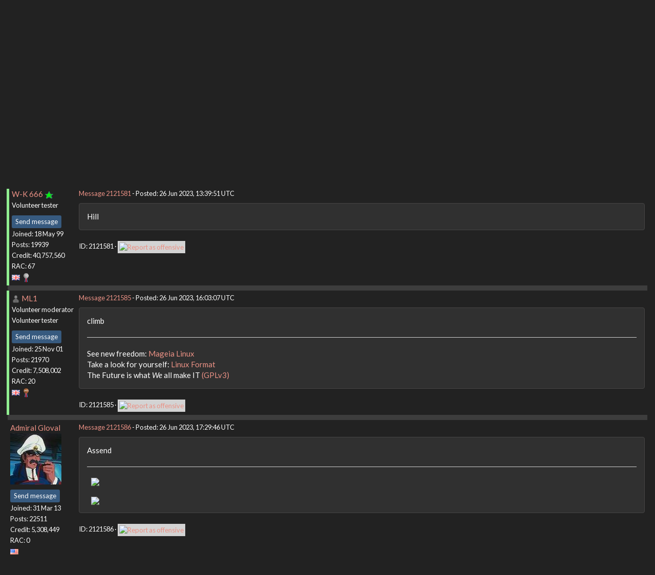

--- FILE ---
content_type: text/html; charset=utf-8
request_url: https://setiathome.berkeley.edu/forum_thread.php?id=86008&postid=2121581
body_size: 4920
content:
<!DOCTYPE html>
        <html lang="en">
        <head>
    
        <meta name="viewport" content="width=device-width, initial-scale=1">
    <title>Word Link # 116</title>

        <meta charset="utf-8">
        <link type="text/css" rel="stylesheet" href="https://setiathome.berkeley.edu//bootstrap.min.css" media="all">
    
            <link rel=stylesheet type="text/css" href="https://setiathome.berkeley.edu/sah_custom_dark.css">
        <link rel="icon" type="image/x-icon" href="https://setiathome.berkeley.edu/images/logo7.ico"/>

        <link rel=alternate type="application/rss+xml" title="RSS 2.0" href="https://setiathome.berkeley.edu/rss_main.php">
        </head>
    <body onload="jumpToUnread();">
<!-- SVN VERSIONS -->
<!-- $Id$ -->
<!-- $Id: pm.inc 14019 2007-11-01 23:04:39Z davea $ -->
<!-- $Id$ -->
<!-- $Id$ -->
<!-- $Id$ -->
<!-- $Id$ -->
<!-- $Id$ -->
<!-- $Id$ -->
<!-- $Id$ -->
<div class="container-fluid">
    <nav class="navbar navbar-default">

  <div class="container-fluid">
    <div class="navbar-header">
      <button type="button" class="navbar-toggle" data-toggle="collapse" data-target="#myNavbar">
        <span class="icon-bar"></span>
        <span class="icon-bar"></span>
        <span class="icon-bar"></span>
      </button>
      <a href="https://setiathome.berkeley.edu/"><img style="margin-top:7px;" height="40" src="https://setiathome.berkeley.edu/images/sah_logo_wb.png"></a>&nbsp;&nbsp;
    </div>
    <div class="collapse navbar-collapse" id="myNavbar">
      <ul class="nav navbar-nav">
    
      <li class="dropdown">
        <a class="dropdown-toggle" data-toggle="dropdown" href="#">Project
        <span class="caret"></span></a>
        <ul class="dropdown-menu">
    <li><a href="https://setiathome.berkeley.edu/sah_help.php">Help</a></li>
            <li><a href="https://setiathome.berkeley.edu/sah_donate.php">Donate</a></li>
            <li><a href="https://setiathome.berkeley.edu/sah_porting.php">Porting</a></li>
            <li><a href="https://setiathome.berkeley.edu/sah_graphics.php">Graphics</a></li>
            <li><a href="https://boinc.berkeley.edu/addons.php">Add-ons</a></li>
            
        </ul>
      </li>
    
      <li class="dropdown">
        <a class="dropdown-toggle" data-toggle="dropdown" href="#">Science
        <span class="caret"></span></a>
        <ul class="dropdown-menu">
    <li><a href="https://setiathome.berkeley.edu/sah_about.php">About SETI@home</a></li>
            <li><a href="https://setiathome.berkeley.edu/ap_faq.php">About Astropulse</a></li>
            <li><a href="https://setiathome.berkeley.edu/sah_sci_newsletters.php">Science newsletters</a></li>
            <li><a href="https://setiathome.berkeley.edu/nebula/index.php">Nebula</a></li>
            
        </ul>
      </li>
    
      <li class="dropdown">
        <a class="dropdown-toggle" data-toggle="dropdown" href="#">Computing
        <span class="caret"></span></a>
        <ul class="dropdown-menu">
    <li><a href="https://setiathome.berkeley.edu/stats.php">Statistics</a></li>
            <li><a href="https://setiathome.berkeley.edu/show_server_status.php">Server status</a></li>
            <li><a href="https://setiathome.berkeley.edu/tech_news.php">Technical news</a></li>
            <li><a href="https://setiathome.berkeley.edu/apps.php">Applications</a></li>
            <li><a href="https://setiathome.berkeley.edu/cert_print.php">Certificate</a></li>
            <li><a href="https://setiathome.berkeley.edu/kiosk/">World view</a></li>
            <li><a href="https://setiathome.berkeley.edu/host_stats.php">Host breakdown</a></li>
            
        </ul>
      </li>
    
      <li class="dropdown">
        <a class="dropdown-toggle" data-toggle="dropdown" href="#">Community
        <span class="caret"></span></a>
        <ul class="dropdown-menu">
    <li><a href="https://setiathome.berkeley.edu/forum_index.php">Message boards</a></li>
            <li><a href="https://setiathome.berkeley.edu/forum_help_desk.php">Questions and Answers</a></li>
            <li><a href="https://setiathome.berkeley.edu/team.php">Teams</a></li>
            <li><a href="https://setiathome.berkeley.edu/profile_menu.php">Profiles</a></li>
            <li><a href="https://setiathome.berkeley.edu/user_search.php">User search</a></li>
            <li><a href="https://setiathome.berkeley.edu/related.php">Web sites</a></li>
            <li><a href="https://setiathome.berkeley.edu/misc.php">Pictures and music</a></li>
            <li><a href="https://setiathome.berkeley.edu/uotd.php">User of the day</a></li>
            
        </ul>
      </li>
    
      <li class="dropdown">
        <a class="dropdown-toggle" data-toggle="dropdown" href="#">Site
        <span class="caret"></span></a>
        <ul class="dropdown-menu">
    <li><a href="https://setiathome.berkeley.edu/site_search.php">Site search</a></li>
            <li><a href="https://setiathome.berkeley.edu/language_select.php">Languages</a></li>
            <li><a href="https://setiathome.berkeley.edu/sah_help.php">Help</a></li>
            
        </ul>
      </li>
    
      </ul>
      <ul class="nav navbar-nav navbar-right">
    
                <li><a href="https://setiathome.berkeley.edu/signup.php">Join</a></li>
                <li><a href="https://setiathome.berkeley.edu/login_form.php">Login</a></li>
                
      </ul>
    </div>
  </div>
</nav>
    <h2>Word Link # 116</h2>
<form action="forum_search_action.php" method="POST">
    <div class="table">
      <table  width="100%" class="table table-condensed " >
    
        <tr>
    
        <td>
        <input type="hidden" name="search_max_time" value="30">
        <input type="hidden" name="search_forum" value="-1">
        <input type="hidden" name="search_sort" value="5">
        <input type="text" class="" name="search_keywords">
        <input class="btn btn-primary btn-sm" title="Search for words in forum messages" type="submit" value="Search forums"><br>
        <small><a href="forum_search.php">Advanced search</a></small>
        </td>
    </tr>
    </table>
        </div>
    </form>
    <p><span class=title>
            <a href="forum_index.php">Message boards</a> : 
            <a href="forum_forum.php?id=11">Cafe SETI</a> : 
        Word Link # 116</span><br><small><a href=moderation.php>Message board moderation</a></small>

    <p>
    <form class="form-inline" action="forum_thread.php">
    <table width="100%" cellspacing=0 cellpadding=0>
    <tr>
    <td>
To post messages, you must <a href=login_form.php>log in</a>.</td><td align="right">
    <input type="hidden" name="id" value="86008">
    <div class="form-group">
<select style="color:#000;"class="form-control input-sm" style="width:240px" name="sort">"<option value="6">Oldest first</option>
<option value="5">Newest first</option>
<option value="7">Highest rated posts first</option>
</select>
 <input class="btn btn-default btn-sm" type="submit" value="Sort">
    </div>
    </td></tr></table>
    </form><p>
 <a href="forum_thread.php?id=86008&sort_style=&amp;start=1200">Previous &middot; </a>  <a href="forum_thread.php?id=86008&sort_style=&amp;start=0">1</a>  . . .  <a href="forum_thread.php?id=86008&sort_style=&amp;start=1160">59</a>  &middot;  <a href="forum_thread.php?id=86008&sort_style=&amp;start=1180">60</a>  &middot;  <a href="forum_thread.php?id=86008&sort_style=&amp;start=1200">61</a>  &middot; <b>62</b> &middot;  <a href="forum_thread.php?id=86008&sort_style=&amp;start=1240">63</a>  &middot;  <a href="forum_thread.php?id=86008&sort_style=&amp;start=1260">64</a>  &middot;  <a href="forum_thread.php?id=86008&sort_style=&amp;start=1280">65</a>  . . .  <a href="forum_thread.php?id=86008&sort_style=&amp;start=6020">302</a>  <a href="forum_thread.php?id=86008&sort_style=&amp;start=1240"> &middot; Next</a> 
<div class="table">
      <table  width="100%" class="table table-condensed table-striped" >
    <tr><th  class="bg-primary">Author</th><th style="width: 100%" class="bg-primary">Message</th></tr>

        <tr>
        <td  style="border-left: 5px solid LightGreen" >
        <a name="2121581"></a>
     <a href="https://setiathome.berkeley.edu/show_user.php?userid=8083616">W-K 666</a> <a href=sah_donate.php><img border=0 src=star.gif alt="Project Donor" title="Project Donor"></a><br><span class="small"><nobr>Volunteer tester<nobr><br><p> </p> <a href="pm.php?action=new&amp;userid=8083616" title="Send W-K 666 a private message" class="btn btn-primary btn-xs">Send message</a><br>Joined: 18 May 99<br>Posts: 19939<br>Credit: 40,757,560<br>RAC: 67<br><img class=flag alt="United Kingdom" title="United Kingdom" src=flags/gb.png>
<img title="Top 5% in average credit" valign=top height=20 src=img/pct_5.png> </span>
        </td>
        <td height="1%">
        <div class="small">
    <form action="forum_rate.php?post=2121581" method="post"> <a href="forum_thread.php?id=86008&amp;postid=2121581">Message 2121581</a> - Posted: 26 Jun 2023, 13:39:51 UTC </form>
</div>
        <p>
    <div class="panel panel-default" style="word-break: break-word;">
            <div class="panel-body">Hill</div></div>
        <div class="small"
            <span>ID: 2121581 &middot; <a href="forum_report_post.php?post=2121581"><img class="icon" border="0" title="Report this post as offensive" alt="Report as offensive" src="img/report_post.png" height="9"></a></span></td></tr>
        <tr><td colspan=2></td></tr>
    
        <tr>
        <td  style="border-left: 5px solid LightGreen" >
        <a name="2121585"></a>
     <a href="https://setiathome.berkeley.edu/view_profile.php?userid=164498"><img title="View the profile of ML1" src="https://setiathome.berkeley.edu/img/head_20.png" alt="Profile"></a> <a href="https://setiathome.berkeley.edu/show_user.php?userid=164498">ML1</a> <br><span class="small"><nobr>Volunteer moderator<nobr><br><nobr>Volunteer tester<nobr><br><p> </p> <a href="pm.php?action=new&amp;userid=164498" title="Send ML1 a private message" class="btn btn-primary btn-xs">Send message</a><br>Joined: 25 Nov 01<br>Posts: 21970<br>Credit: 7,508,002<br>RAC: 20<br><img class=flag alt="United Kingdom" title="United Kingdom" src=flags/gb.png>
<img title="Top 25% in average credit" valign=top height=20 src=img/pct_25.png> </span>
        </td>
        <td height="1%">
        <div class="small">
    <form action="forum_rate.php?post=2121585" method="post"> <a href="forum_thread.php?id=86008&amp;postid=2121585">Message 2121585</a> - Posted: 26 Jun 2023, 16:03:07 UTC </form>
</div>
        <p>
    <div class="panel panel-default" style="word-break: break-word;">
            <div class="panel-body">climb<hr>See new freedom: <a href="http://www.mageia.org/en/" rel="nofollow">Mageia Linux</a><br />
Take a look for yourself: <a href="http://www.linuxformat.com/" rel="nofollow">Linux Format</a> <br />
The Future is what <i>We</i> all make IT <a href="http://www.gnu.org/copyleft/gpl.html" rel="nofollow">(GPLv3)</a>
</div></div>
        <div class="small"
            <span>ID: 2121585 &middot; <a href="forum_report_post.php?post=2121585"><img class="icon" border="0" title="Report this post as offensive" alt="Report as offensive" src="img/report_post.png" height="9"></a></span></td></tr>
        <tr><td colspan=2></td></tr>
    
        <tr>
        <td >
        <a name="2121586"></a>
     <a href="https://setiathome.berkeley.edu/show_user.php?userid=9860963">Admiral Gloval</a> <br><span class="small"><img width="100" height="100" src="user_profile/images/9860963_avatar.jpg" alt="Avatar"><br><p> </p> <a href="pm.php?action=new&amp;userid=9860963" title="Send Admiral Gloval a private message" class="btn btn-primary btn-xs">Send message</a><br>Joined: 31 Mar 13<br>Posts: 22511<br>Credit: 5,308,449<br>RAC: 0<br><img class=flag alt="United States" title="United States" src=flags/us.png>
</span>
        </td>
        <td height="1%">
        <div class="small">
    <form action="forum_rate.php?post=2121586" method="post"> <a href="forum_thread.php?id=86008&amp;postid=2121586">Message 2121586</a> - Posted: 26 Jun 2023, 17:29:46 UTC </form>
</div>
        <p>
    <div class="panel panel-default" style="word-break: break-word;">
            <div class="panel-body">Assend<hr><img hspace="8" class="img-responsive" src="http://www.zannpix.com/tmnt-raccoons.jpg"> <br />
<img hspace="8" class="img-responsive" src="https://boincstats.com/signature/-1/user/36881078/sig.png"> 
</div></div>
        <div class="small"
            <span>ID: 2121586 &middot; <a href="forum_report_post.php?post=2121586"><img class="icon" border="0" title="Report this post as offensive" alt="Report as offensive" src="img/report_post.png" height="9"></a></span></td></tr>
        <tr><td colspan=2></td></tr>
    
        <tr>
        <td  style="border-left: 5px solid LightGreen" >
        <a name="2121587"></a>
     <a href="https://setiathome.berkeley.edu/show_user.php?userid=226846">rob smith</a> <a href=sah_donate.php><img border=0 src=star2.gif alt="Crowdfunding Project Donor*" title="Crowdfunding Project Donor"></a><a href=sah_donate.php><img border=0 src=disk_icon.gif alt="Special Project $75 donor" title="Special Project Donor"></a><a href=sah_donate.php><img border=0 src=gpu_icon.gif alt="Special Project $250 donor" title="Special Project Donor"></a><br><span class="small"><nobr>Volunteer moderator<nobr><br><nobr>Volunteer tester<nobr><br><p> </p> <a href="pm.php?action=new&amp;userid=226846" title="Send rob smith a private message" class="btn btn-primary btn-xs">Send message</a><br>Joined: 7 Mar 03<br>Posts: 22923<br>Credit: 416,307,556<br>RAC: 380<br><img class=flag alt="United Kingdom" title="United Kingdom" src=flags/gb.png>
<img title="Top 1% in average credit" valign=top height=20 src=img/pct_1.png> </span>
        </td>
        <td height="1%">
        <div class="small">
    <form action="forum_rate.php?post=2121587" method="post"> <a href="forum_thread.php?id=86008&amp;postid=2121587">Message 2121587</a> - Posted: 26 Jun 2023, 17:48:43 UTC </form>
</div>
        <p>
    <div class="panel panel-default" style="word-break: break-word;">
            <div class="panel-body">abseil<hr>Bob Smith<br />
Member of Seti PIPPS (Pluto is a Planet Protest Society)<br />
Somewhere in the (un)known Universe?
</div></div>
        <div class="small"
            <span>ID: 2121587 &middot; <a href="forum_report_post.php?post=2121587"><img class="icon" border="0" title="Report this post as offensive" alt="Report as offensive" src="img/report_post.png" height="9"></a></span></td></tr>
        <tr><td colspan=2></td></tr>
    
        <tr>
        <td  style="border-left: 5px solid LightGreen" >
        <a name="2121590"></a>
     <a href="https://setiathome.berkeley.edu/view_profile.php?userid=164498"><img title="View the profile of ML1" src="https://setiathome.berkeley.edu/img/head_20.png" alt="Profile"></a> <a href="https://setiathome.berkeley.edu/show_user.php?userid=164498">ML1</a> <br><span class="small"><nobr>Volunteer moderator<nobr><br><nobr>Volunteer tester<nobr><br><p> </p> <a href="pm.php?action=new&amp;userid=164498" title="Send ML1 a private message" class="btn btn-primary btn-xs">Send message</a><br>Joined: 25 Nov 01<br>Posts: 21970<br>Credit: 7,508,002<br>RAC: 20<br><img class=flag alt="United Kingdom" title="United Kingdom" src=flags/gb.png>
<img title="Top 25% in average credit" valign=top height=20 src=img/pct_25.png> </span>
        </td>
        <td height="1%">
        <div class="small">
    <form action="forum_rate.php?post=2121590" method="post"> <a href="forum_thread.php?id=86008&amp;postid=2121590">Message 2121590</a> - Posted: 26 Jun 2023, 18:11:08 UTC </form>
</div>
        <p>
    <div class="panel panel-default" style="word-break: break-word;">
            <div class="panel-body">rappel<hr>See new freedom: <a href="http://www.mageia.org/en/" rel="nofollow">Mageia Linux</a><br />
Take a look for yourself: <a href="http://www.linuxformat.com/" rel="nofollow">Linux Format</a> <br />
The Future is what <i>We</i> all make IT <a href="http://www.gnu.org/copyleft/gpl.html" rel="nofollow">(GPLv3)</a>
</div></div>
        <div class="small"
            <span>ID: 2121590 &middot; <a href="forum_report_post.php?post=2121590"><img class="icon" border="0" title="Report this post as offensive" alt="Report as offensive" src="img/report_post.png" height="9"></a></span></td></tr>
        <tr><td colspan=2></td></tr>
    
        <tr>
        <td >
        <a name="2121595"></a>
     <a href="https://setiathome.berkeley.edu/show_user.php?userid=135862">Harri Liljeroos</a> <br><span class="small"><img width="100" height="100" src="user_profile/images/135862_avatar.jpg" alt="Avatar"><br><p> </p> <a href="pm.php?action=new&amp;userid=135862" title="Send Harri Liljeroos a private message" class="btn btn-primary btn-xs">Send message</a><br>Joined: 29 May 99<br>Posts: 6010<br>Credit: 85,281,665<br>RAC: 126<br><img class=flag alt="Finland" title="Finland" src=flags/fi.png>
<img title="Top 5% in average credit" valign=top height=20 src=img/pct_5.png> </span>
        </td>
        <td height="1%">
        <div class="small">
    <form action="forum_rate.php?post=2121595" method="post"> <a href="forum_thread.php?id=86008&amp;postid=2121595">Message 2121595</a> - Posted: 26 Jun 2023, 21:26:57 UTC </form>
</div>
        <p>
    <div class="panel panel-default" style="word-break: break-word;">
            <div class="panel-body">descend<hr><img hspace="8" class="img-responsive" src="https://www.boincstats.com/signature/-1/user/206514053123/sig.png"> 
</div></div>
        <div class="small"
            <span>ID: 2121595 &middot; <a href="forum_report_post.php?post=2121595"><img class="icon" border="0" title="Report this post as offensive" alt="Report as offensive" src="img/report_post.png" height="9"></a></span></td></tr>
        <tr><td colspan=2></td></tr>
    
        <tr>
        <td >
        <a name="2121598"></a>
     <a href="https://setiathome.berkeley.edu/view_profile.php?userid=3450"><img title="View the profile of Wiggo" src="https://setiathome.berkeley.edu/img/head_20.png" alt="Profile"></a> <a href="https://setiathome.berkeley.edu/show_user.php?userid=3450">Wiggo</a> <br><span class="small"><img width="100" height="100" src="user_profile/images/3450_avatar.jpg" alt="Avatar"><br><p> </p> <a href="pm.php?action=new&amp;userid=3450" title="Send Wiggo a private message" class="btn btn-primary btn-xs">Send message</a><br>Joined: 24 Jan 00<br>Posts: 38609<br>Credit: 261,360,520<br>RAC: 489<br><img class=flag alt="Australia" title="Australia" src=flags/au.png>
<img title="Top 1% in average credit" valign=top height=20 src=img/pct_1.png> </span>
        </td>
        <td height="1%">
        <div class="small">
    <form action="forum_rate.php?post=2121598" method="post"> <a href="forum_thread.php?id=86008&amp;postid=2121598">Message 2121598</a> - Posted: 26 Jun 2023, 21:38:18 UTC </form>
</div>
        <p>
    <div class="panel panel-default" style="word-break: break-word;">
            <div class="panel-body">deep</div></div>
        <div class="small"
            <span>ID: 2121598 &middot; <a href="forum_report_post.php?post=2121598"><img class="icon" border="0" title="Report this post as offensive" alt="Report as offensive" src="img/report_post.png" height="9"></a></span></td></tr>
        <tr><td colspan=2></td></tr>
    
        <tr>
        <td >
        <a name="2121599"></a>
     <a href="https://setiathome.berkeley.edu/show_user.php?userid=9860963">Admiral Gloval</a> <br><span class="small"><img width="100" height="100" src="user_profile/images/9860963_avatar.jpg" alt="Avatar"><br><p> </p> <a href="pm.php?action=new&amp;userid=9860963" title="Send Admiral Gloval a private message" class="btn btn-primary btn-xs">Send message</a><br>Joined: 31 Mar 13<br>Posts: 22511<br>Credit: 5,308,449<br>RAC: 0<br><img class=flag alt="United States" title="United States" src=flags/us.png>
</span>
        </td>
        <td height="1%">
        <div class="small">
    <form action="forum_rate.php?post=2121599" method="post"> <a href="forum_thread.php?id=86008&amp;postid=2121599">Message 2121599</a> - Posted: 26 Jun 2023, 21:58:44 UTC </form>
</div>
        <p>
    <div class="panel panel-default" style="word-break: break-word;">
            <div class="panel-body">Challenger<hr><img hspace="8" class="img-responsive" src="http://www.zannpix.com/tmnt-raccoons.jpg"> <br />
<img hspace="8" class="img-responsive" src="https://boincstats.com/signature/-1/user/36881078/sig.png"> 
</div></div>
        <div class="small"
            <span>ID: 2121599 &middot; <a href="forum_report_post.php?post=2121599"><img class="icon" border="0" title="Report this post as offensive" alt="Report as offensive" src="img/report_post.png" height="9"></a></span></td></tr>
        <tr><td colspan=2></td></tr>
    
        <tr>
        <td  style="border-left: 5px solid LightGreen" >
        <a name="2121605"></a>
     <a href="https://setiathome.berkeley.edu/show_user.php?userid=8083616">W-K 666</a> <a href=sah_donate.php><img border=0 src=star.gif alt="Project Donor" title="Project Donor"></a><br><span class="small"><nobr>Volunteer tester<nobr><br><p> </p> <a href="pm.php?action=new&amp;userid=8083616" title="Send W-K 666 a private message" class="btn btn-primary btn-xs">Send message</a><br>Joined: 18 May 99<br>Posts: 19939<br>Credit: 40,757,560<br>RAC: 67<br><img class=flag alt="United Kingdom" title="United Kingdom" src=flags/gb.png>
<img title="Top 5% in average credit" valign=top height=20 src=img/pct_5.png> </span>
        </td>
        <td height="1%">
        <div class="small">
    <form action="forum_rate.php?post=2121605" method="post"> <a href="forum_thread.php?id=86008&amp;postid=2121605">Message 2121605</a> - Posted: 26 Jun 2023, 23:51:07 UTC </form>
</div>
        <p>
    <div class="panel panel-default" style="word-break: break-word;">
            <div class="panel-body">tank</div></div>
        <div class="small"
            <span>ID: 2121605 &middot; <a href="forum_report_post.php?post=2121605"><img class="icon" border="0" title="Report this post as offensive" alt="Report as offensive" src="img/report_post.png" height="9"></a></span></td></tr>
        <tr><td colspan=2></td></tr>
    
        <tr>
        <td >
        <a name="2121607"></a>
     <a href="https://setiathome.berkeley.edu/view_profile.php?userid=3450"><img title="View the profile of Wiggo" src="https://setiathome.berkeley.edu/img/head_20.png" alt="Profile"></a> <a href="https://setiathome.berkeley.edu/show_user.php?userid=3450">Wiggo</a> <br><span class="small"><img width="100" height="100" src="user_profile/images/3450_avatar.jpg" alt="Avatar"><br><p> </p> <a href="pm.php?action=new&amp;userid=3450" title="Send Wiggo a private message" class="btn btn-primary btn-xs">Send message</a><br>Joined: 24 Jan 00<br>Posts: 38609<br>Credit: 261,360,520<br>RAC: 489<br><img class=flag alt="Australia" title="Australia" src=flags/au.png>
<img title="Top 1% in average credit" valign=top height=20 src=img/pct_1.png> </span>
        </td>
        <td height="1%">
        <div class="small">
    <form action="forum_rate.php?post=2121607" method="post"> <a href="forum_thread.php?id=86008&amp;postid=2121607">Message 2121607</a> - Posted: 27 Jun 2023, 0:20:48 UTC </form>
</div>
        <p>
    <div class="panel panel-default" style="word-break: break-word;">
            <div class="panel-body">oil</div></div>
        <div class="small"
            <span>ID: 2121607 &middot; <a href="forum_report_post.php?post=2121607"><img class="icon" border="0" title="Report this post as offensive" alt="Report as offensive" src="img/report_post.png" height="9"></a></span></td></tr>
        <tr><td colspan=2></td></tr>
    
        <tr>
        <td  style="border-left: 5px solid LightGreen" >
        <a name="2121612"></a>
     <a href="https://setiathome.berkeley.edu/view_profile.php?userid=164498"><img title="View the profile of ML1" src="https://setiathome.berkeley.edu/img/head_20.png" alt="Profile"></a> <a href="https://setiathome.berkeley.edu/show_user.php?userid=164498">ML1</a> <br><span class="small"><nobr>Volunteer moderator<nobr><br><nobr>Volunteer tester<nobr><br><p> </p> <a href="pm.php?action=new&amp;userid=164498" title="Send ML1 a private message" class="btn btn-primary btn-xs">Send message</a><br>Joined: 25 Nov 01<br>Posts: 21970<br>Credit: 7,508,002<br>RAC: 20<br><img class=flag alt="United Kingdom" title="United Kingdom" src=flags/gb.png>
<img title="Top 25% in average credit" valign=top height=20 src=img/pct_25.png> </span>
        </td>
        <td height="1%">
        <div class="small">
    <form action="forum_rate.php?post=2121612" method="post"> <a href="forum_thread.php?id=86008&amp;postid=2121612">Message 2121612</a> - Posted: 27 Jun 2023, 1:47:21 UTC </form>
</div>
        <p>
    <div class="panel panel-default" style="word-break: break-word;">
            <div class="panel-body">Neck<hr>See new freedom: <a href="http://www.mageia.org/en/" rel="nofollow">Mageia Linux</a><br />
Take a look for yourself: <a href="http://www.linuxformat.com/" rel="nofollow">Linux Format</a> <br />
The Future is what <i>We</i> all make IT <a href="http://www.gnu.org/copyleft/gpl.html" rel="nofollow">(GPLv3)</a>
</div></div>
        <div class="small"
            <span>ID: 2121612 &middot; <a href="forum_report_post.php?post=2121612"><img class="icon" border="0" title="Report this post as offensive" alt="Report as offensive" src="img/report_post.png" height="9"></a></span></td></tr>
        <tr><td colspan=2></td></tr>
    
        <tr>
        <td  style="border-left: 5px solid LightGreen" >
        <a name="2121620"></a>
     <a href="https://setiathome.berkeley.edu/view_profile.php?userid=187472"><img title="View the profile of Gary Charpentier" src="https://setiathome.berkeley.edu/img/head_20.png" alt="Profile"></a> <a href="https://setiathome.berkeley.edu/show_user.php?userid=187472">Gary Charpentier</a> <a href=sah_donate.php><img border=0 src=star2.gif alt="Crowdfunding Project Donor*" title="Crowdfunding Project Donor"></a><a href=sah_donate.php><img border=0 src=disk_icon.gif alt="Special Project $75 donor" title="Special Project Donor"></a><a href=sah_donate.php><img border=0 src=gpu_icon.gif alt="Special Project $250 donor" title="Special Project Donor"></a><br><span class="small"><nobr>Volunteer tester<nobr><br><img width="100" height="100" src="user_profile/images/187472_avatar.jpg" alt="Avatar"><br><p> </p> <a href="pm.php?action=new&amp;userid=187472" title="Send Gary Charpentier a private message" class="btn btn-primary btn-xs">Send message</a><br>Joined: 25 Dec 00<br>Posts: 31582<br>Credit: 53,134,872<br>RAC: 32<br><img class=flag alt="United States" title="United States" src=flags/us.png>
<img title="Top 25% in average credit" valign=top height=20 src=img/pct_25.png> </span>
        </td>
        <td height="1%">
        <div class="small">
    <form action="forum_rate.php?post=2121620" method="post"> <a href="forum_thread.php?id=86008&amp;postid=2121620">Message 2121620</a> - Posted: 27 Jun 2023, 4:27:06 UTC </form>
</div>
        <p>
    <div class="panel panel-default" style="word-break: break-word;">
            <div class="panel-body">filler</div></div>
        <div class="small"
            <span>ID: 2121620 &middot; <a href="forum_report_post.php?post=2121620"><img class="icon" border="0" title="Report this post as offensive" alt="Report as offensive" src="img/report_post.png" height="9"></a></span></td></tr>
        <tr><td colspan=2></td></tr>
    
        <tr>
        <td  style="border-left: 5px solid LightGreen" >
        <a name="2121621"></a>
     <a href="https://setiathome.berkeley.edu/show_user.php?userid=8083616">W-K 666</a> <a href=sah_donate.php><img border=0 src=star.gif alt="Project Donor" title="Project Donor"></a><br><span class="small"><nobr>Volunteer tester<nobr><br><p> </p> <a href="pm.php?action=new&amp;userid=8083616" title="Send W-K 666 a private message" class="btn btn-primary btn-xs">Send message</a><br>Joined: 18 May 99<br>Posts: 19939<br>Credit: 40,757,560<br>RAC: 67<br><img class=flag alt="United Kingdom" title="United Kingdom" src=flags/gb.png>
<img title="Top 5% in average credit" valign=top height=20 src=img/pct_5.png> </span>
        </td>
        <td height="1%">
        <div class="small">
    <form action="forum_rate.php?post=2121621" method="post"> <a href="forum_thread.php?id=86008&amp;postid=2121621">Message 2121621</a> - Posted: 27 Jun 2023, 4:29:41 UTC </form>
</div>
        <p>
    <div class="panel panel-default" style="word-break: break-word;">
            <div class="panel-body">compound</div></div>
        <div class="small"
            <span>ID: 2121621 &middot; <a href="forum_report_post.php?post=2121621"><img class="icon" border="0" title="Report this post as offensive" alt="Report as offensive" src="img/report_post.png" height="9"></a></span></td></tr>
        <tr><td colspan=2></td></tr>
    
        <tr>
        <td >
        <a name="2121623"></a>
     <a href="https://setiathome.berkeley.edu/view_profile.php?userid=3450"><img title="View the profile of Wiggo" src="https://setiathome.berkeley.edu/img/head_20.png" alt="Profile"></a> <a href="https://setiathome.berkeley.edu/show_user.php?userid=3450">Wiggo</a> <br><span class="small"><img width="100" height="100" src="user_profile/images/3450_avatar.jpg" alt="Avatar"><br><p> </p> <a href="pm.php?action=new&amp;userid=3450" title="Send Wiggo a private message" class="btn btn-primary btn-xs">Send message</a><br>Joined: 24 Jan 00<br>Posts: 38609<br>Credit: 261,360,520<br>RAC: 489<br><img class=flag alt="Australia" title="Australia" src=flags/au.png>
<img title="Top 1% in average credit" valign=top height=20 src=img/pct_1.png> </span>
        </td>
        <td height="1%">
        <div class="small">
    <form action="forum_rate.php?post=2121623" method="post"> <a href="forum_thread.php?id=86008&amp;postid=2121623">Message 2121623</a> - Posted: 27 Jun 2023, 4:40:57 UTC </form>
</div>
        <p>
    <div class="panel panel-default" style="word-break: break-word;">
            <div class="panel-body">fracture</div></div>
        <div class="small"
            <span>ID: 2121623 &middot; <a href="forum_report_post.php?post=2121623"><img class="icon" border="0" title="Report this post as offensive" alt="Report as offensive" src="img/report_post.png" height="9"></a></span></td></tr>
        <tr><td colspan=2></td></tr>
    
        <tr>
        <td  style="border-left: 5px solid LightGreen" >
        <a name="2121624"></a>
     <a href="https://setiathome.berkeley.edu/show_user.php?userid=226846">rob smith</a> <a href=sah_donate.php><img border=0 src=star2.gif alt="Crowdfunding Project Donor*" title="Crowdfunding Project Donor"></a><a href=sah_donate.php><img border=0 src=disk_icon.gif alt="Special Project $75 donor" title="Special Project Donor"></a><a href=sah_donate.php><img border=0 src=gpu_icon.gif alt="Special Project $250 donor" title="Special Project Donor"></a><br><span class="small"><nobr>Volunteer moderator<nobr><br><nobr>Volunteer tester<nobr><br><p> </p> <a href="pm.php?action=new&amp;userid=226846" title="Send rob smith a private message" class="btn btn-primary btn-xs">Send message</a><br>Joined: 7 Mar 03<br>Posts: 22923<br>Credit: 416,307,556<br>RAC: 380<br><img class=flag alt="United Kingdom" title="United Kingdom" src=flags/gb.png>
<img title="Top 1% in average credit" valign=top height=20 src=img/pct_1.png> </span>
        </td>
        <td height="1%">
        <div class="small">
    <form action="forum_rate.php?post=2121624" method="post"> <a href="forum_thread.php?id=86008&amp;postid=2121624">Message 2121624</a> - Posted: 27 Jun 2023, 6:43:57 UTC </form>
</div>
        <p>
    <div class="panel panel-default" style="word-break: break-word;">
            <div class="panel-body">mechanics<hr>Bob Smith<br />
Member of Seti PIPPS (Pluto is a Planet Protest Society)<br />
Somewhere in the (un)known Universe?
</div></div>
        <div class="small"
            <span>ID: 2121624 &middot; <a href="forum_report_post.php?post=2121624"><img class="icon" border="0" title="Report this post as offensive" alt="Report as offensive" src="img/report_post.png" height="9"></a></span></td></tr>
        <tr><td colspan=2></td></tr>
    
        <tr>
        <td >
        <a name="2121626"></a>
     <a href="https://setiathome.berkeley.edu/show_user.php?userid=9860963">Admiral Gloval</a> <br><span class="small"><img width="100" height="100" src="user_profile/images/9860963_avatar.jpg" alt="Avatar"><br><p> </p> <a href="pm.php?action=new&amp;userid=9860963" title="Send Admiral Gloval a private message" class="btn btn-primary btn-xs">Send message</a><br>Joined: 31 Mar 13<br>Posts: 22511<br>Credit: 5,308,449<br>RAC: 0<br><img class=flag alt="United States" title="United States" src=flags/us.png>
</span>
        </td>
        <td height="1%">
        <div class="small">
    <form action="forum_rate.php?post=2121626" method="post"> <a href="forum_thread.php?id=86008&amp;postid=2121626">Message 2121626</a> - Posted: 27 Jun 2023, 7:16:04 UTC </form>
</div>
        <p>
    <div class="panel panel-default" style="word-break: break-word;">
            <div class="panel-body">Quantum<hr><img hspace="8" class="img-responsive" src="http://www.zannpix.com/tmnt-raccoons.jpg"> <br />
<img hspace="8" class="img-responsive" src="https://boincstats.com/signature/-1/user/36881078/sig.png"> 
</div></div>
        <div class="small"
            <span>ID: 2121626 &middot; <a href="forum_report_post.php?post=2121626"><img class="icon" border="0" title="Report this post as offensive" alt="Report as offensive" src="img/report_post.png" height="9"></a></span></td></tr>
        <tr><td colspan=2></td></tr>
    
        <tr>
        <td >
        <a name="2121627"></a>
     <a href="https://setiathome.berkeley.edu/view_profile.php?userid=3450"><img title="View the profile of Wiggo" src="https://setiathome.berkeley.edu/img/head_20.png" alt="Profile"></a> <a href="https://setiathome.berkeley.edu/show_user.php?userid=3450">Wiggo</a> <br><span class="small"><img width="100" height="100" src="user_profile/images/3450_avatar.jpg" alt="Avatar"><br><p> </p> <a href="pm.php?action=new&amp;userid=3450" title="Send Wiggo a private message" class="btn btn-primary btn-xs">Send message</a><br>Joined: 24 Jan 00<br>Posts: 38609<br>Credit: 261,360,520<br>RAC: 489<br><img class=flag alt="Australia" title="Australia" src=flags/au.png>
<img title="Top 1% in average credit" valign=top height=20 src=img/pct_1.png> </span>
        </td>
        <td height="1%">
        <div class="small">
    <form action="forum_rate.php?post=2121627" method="post"> <a href="forum_thread.php?id=86008&amp;postid=2121627">Message 2121627</a> - Posted: 27 Jun 2023, 7:53:13 UTC </form>
</div>
        <p>
    <div class="panel panel-default" style="word-break: break-word;">
            <div class="panel-body">leap</div></div>
        <div class="small"
            <span>ID: 2121627 &middot; <a href="forum_report_post.php?post=2121627"><img class="icon" border="0" title="Report this post as offensive" alt="Report as offensive" src="img/report_post.png" height="9"></a></span></td></tr>
        <tr><td colspan=2></td></tr>
    
        <tr>
        <td >
        <a name="2121628"></a>
     <a href="https://setiathome.berkeley.edu/show_user.php?userid=135862">Harri Liljeroos</a> <br><span class="small"><img width="100" height="100" src="user_profile/images/135862_avatar.jpg" alt="Avatar"><br><p> </p> <a href="pm.php?action=new&amp;userid=135862" title="Send Harri Liljeroos a private message" class="btn btn-primary btn-xs">Send message</a><br>Joined: 29 May 99<br>Posts: 6010<br>Credit: 85,281,665<br>RAC: 126<br><img class=flag alt="Finland" title="Finland" src=flags/fi.png>
<img title="Top 5% in average credit" valign=top height=20 src=img/pct_5.png> </span>
        </td>
        <td height="1%">
        <div class="small">
    <form action="forum_rate.php?post=2121628" method="post"> <a href="forum_thread.php?id=86008&amp;postid=2121628">Message 2121628</a> - Posted: 27 Jun 2023, 7:58:47 UTC </form>
</div>
        <p>
    <div class="panel panel-default" style="word-break: break-word;">
            <div class="panel-body">faith<hr><img hspace="8" class="img-responsive" src="https://www.boincstats.com/signature/-1/user/206514053123/sig.png"> 
</div></div>
        <div class="small"
            <span>ID: 2121628 &middot; <a href="forum_report_post.php?post=2121628"><img class="icon" border="0" title="Report this post as offensive" alt="Report as offensive" src="img/report_post.png" height="9"></a></span></td></tr>
        <tr><td colspan=2></td></tr>
    
        <tr>
        <td  style="border-left: 5px solid LightGreen" >
        <a name="2121630"></a>
     <a href="https://setiathome.berkeley.edu/view_profile.php?userid=136182"><img title="View the profile of Carlos" src="https://setiathome.berkeley.edu/img/head_20.png" alt="Profile"></a> <a href="https://setiathome.berkeley.edu/show_user.php?userid=136182">Carlos</a> <br><span class="small"><nobr>Volunteer tester<nobr><br><img width="100" height="100" src="user_profile/images/136182_avatar.jpg" alt="Avatar"><br><p> </p> <a href="pm.php?action=new&amp;userid=136182" title="Send Carlos a private message" class="btn btn-primary btn-xs">Send message</a><br>Joined: 9 Jun 99<br>Posts: 31794<br>Credit: 57,275,487<br>RAC: 157<br><img class=flag alt="United States" title="United States" src=flags/us.png>
<img title="Top 5% in average credit" valign=top height=20 src=img/pct_5.png> </span>
        </td>
        <td height="1%">
        <div class="small">
    <form action="forum_rate.php?post=2121630" method="post"> <a href="forum_thread.php?id=86008&amp;postid=2121630">Message 2121630</a> - Posted: 27 Jun 2023, 10:11:04 UTC </form>
</div>
        <p>
    <div class="panel panel-default" style="word-break: break-word;">
            <div class="panel-body">ideology</div></div>
        <div class="small"
            <span>ID: 2121630 &middot; <a href="forum_report_post.php?post=2121630"><img class="icon" border="0" title="Report this post as offensive" alt="Report as offensive" src="img/report_post.png" height="9"></a></span></td></tr>
        <tr><td colspan=2></td></tr>
    
        <tr>
        <td >
        <a name="2121631"></a>
     <a href="https://setiathome.berkeley.edu/show_user.php?userid=9860963">Admiral Gloval</a> <br><span class="small"><img width="100" height="100" src="user_profile/images/9860963_avatar.jpg" alt="Avatar"><br><p> </p> <a href="pm.php?action=new&amp;userid=9860963" title="Send Admiral Gloval a private message" class="btn btn-primary btn-xs">Send message</a><br>Joined: 31 Mar 13<br>Posts: 22511<br>Credit: 5,308,449<br>RAC: 0<br><img class=flag alt="United States" title="United States" src=flags/us.png>
</span>
        </td>
        <td height="1%">
        <div class="small">
    <form action="forum_rate.php?post=2121631" method="post"> <a href="forum_thread.php?id=86008&amp;postid=2121631">Message 2121631</a> - Posted: 27 Jun 2023, 11:23:01 UTC </form>
</div>
        <p>
    <div class="panel panel-default" style="word-break: break-word;">
            <div class="panel-body">Church<hr><img hspace="8" class="img-responsive" src="http://www.zannpix.com/tmnt-raccoons.jpg"> <br />
<img hspace="8" class="img-responsive" src="https://boincstats.com/signature/-1/user/36881078/sig.png"> 
</div></div>
        <div class="small"
            <span>ID: 2121631 &middot; <a href="forum_report_post.php?post=2121631"><img class="icon" border="0" title="Report this post as offensive" alt="Report as offensive" src="img/report_post.png" height="9"></a></span></td></tr>
        <tr><td colspan=2></td></tr>
    </table>
        </div>
     <a href="forum_thread.php?id=86008&sort_style=&amp;start=1200">Previous &middot; </a>  <a href="forum_thread.php?id=86008&sort_style=&amp;start=0">1</a>  . . .  <a href="forum_thread.php?id=86008&sort_style=&amp;start=1160">59</a>  &middot;  <a href="forum_thread.php?id=86008&sort_style=&amp;start=1180">60</a>  &middot;  <a href="forum_thread.php?id=86008&sort_style=&amp;start=1200">61</a>  &middot; <b>62</b> &middot;  <a href="forum_thread.php?id=86008&sort_style=&amp;start=1240">63</a>  &middot;  <a href="forum_thread.php?id=86008&sort_style=&amp;start=1260">64</a>  &middot;  <a href="forum_thread.php?id=86008&sort_style=&amp;start=1280">65</a>  . . .  <a href="forum_thread.php?id=86008&sort_style=&amp;start=6020">302</a>  <a href="forum_thread.php?id=86008&sort_style=&amp;start=1240"> &middot; Next</a> 
<script>function jumpToUnread(){location.href='#2121581';}</script><p></p><span class=title>
            <a href="forum_index.php">Message boards</a> : 
            <a href="forum_forum.php?id=11">Cafe SETI</a> : 
        Word Link # 116</span><br>
<br>
        <p class="text-center">
        <a class="brand boinc-logo" href="https://boinc.berkeley.edu/"><img align="middle" border="0" src="https://setiathome.berkeley.edu/img/pb_boinc.gif" alt="Powered by BOINC"></a>
        <br>&nbsp;<br>
        &copy;2026 University of California
        <br>&nbsp;<br>
        SETI@home and Astropulse are funded by grants from the National Science Foundation, NASA, and donations from SETI@home volunteers. AstroPulse is funded in part by the NSF through grant AST-0307956.
        </p>
    
        <script src="https://setiathome.berkeley.edu//jquery.min.js"></script>
        <script src="https://setiathome.berkeley.edu//bootstrap.min.js"></script>
        </div>
        </body>
        </html>
    